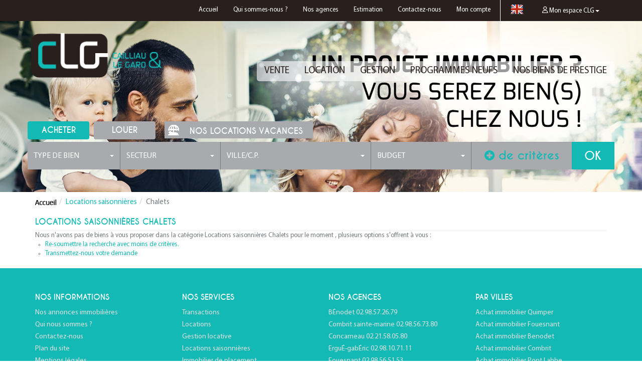

--- FILE ---
content_type: text/html; charset=UTF-8
request_url: https://www.clg-immobilier.fr/type_bien/52-54/chalets.html
body_size: 2329
content:
<!DOCTYPE html>
<html lang="en">
<head>
    <meta charset="utf-8">
    <meta name="viewport" content="width=device-width, initial-scale=1">
    <title></title>
    <style>
        body {
            font-family: "Arial";
        }
    </style>
    <script type="text/javascript">
    window.awsWafCookieDomainList = [];
    window.gokuProps = {
"key":"AQIDAHjcYu/GjX+QlghicBgQ/7bFaQZ+m5FKCMDnO+vTbNg96AHB+n1TWB3sXvmvjHuwhB5XAAAAfjB8BgkqhkiG9w0BBwagbzBtAgEAMGgGCSqGSIb3DQEHATAeBglghkgBZQMEAS4wEQQMAyqWh/kZ2Zdocc6QAgEQgDtHBHHFckeRo2RvWrExfTLCk1c9FKL4x/YQrBKQubbUbJFKltY+6WIxuz3DXmBLBNJr27SZHljzyaSgcA==",
          "iv":"CgAH2iKywAAAABEA",
          "context":"iKLZJZrvUSQYr5Vog23V+8I//HlQi8SswDIqMBzG+IBHyyvQ4ddbZlYfkz4nOFOQ51+C9705rlQLDwZmeUErVrm/IbChntkiKH5DqZheWp9HztQfD1l43lJ8MRkov39huYGD4UliJdTlkihXyuobIm6BcyxdL3Zpg1kuzGmLilpaychue1HMp3kbBC0c9gaW0PCNTHhwYVybuXheZNq5UmctLIYGh5GcOZQLtg6D5T+MfTtDwZGBzyhdHAhCxL/ngkK/xUboaMpriz7WoVQ4tyz98Iw1nPHjTZjxw2mkrCXcK1yQNeftb+BrqEk6L0tDEOlKTsaIgAjO42F2L34lxWULa1Xv2sotsqpJSgV6WSzhnAUnhrE+Gdkpl7dMPcKBKlgJz0xPw/GhALhBYn+tNO1ZA75PW7HHC4d+cQBCiWMExYCcT9OBVdNtUUOzH2500FFh52N5S1Onp3g3bbEV20pQM9kbXRXpTKC9TpwqEWgR9k4CinbwhJACMRNiLQYQKyh3humuvcsBbe+LWfeVBJ/[base64]"
};
    </script>
    <script src="https://7813e45193b3.47e58bb0.eu-west-3.token.awswaf.com/7813e45193b3/28fa1170bc90/1cc501575660/challenge.js"></script>
</head>
<body>
    <div id="challenge-container"></div>
    <script type="text/javascript">
        AwsWafIntegration.saveReferrer();
        AwsWafIntegration.checkForceRefresh().then((forceRefresh) => {
            if (forceRefresh) {
                AwsWafIntegration.forceRefreshToken().then(() => {
                    window.location.reload(true);
                });
            } else {
                AwsWafIntegration.getToken().then(() => {
                    window.location.reload(true);
                });
            }
        });
    </script>
    <noscript>
        <h1>JavaScript is disabled</h1>
        In order to continue, we need to verify that you're not a robot.
        This requires JavaScript. Enable JavaScript and then reload the page.
    </noscript>
</body>
</html>

--- FILE ---
content_type: text/css
request_url: https://www.clg-immobilier.fr/office2/garo-immobilier/catalog/css/style.css
body_size: 6432
content:
@font-face {
    font-family: 'Myriad Pro Regular';
    src: url('../fonts/MyriadPro-Regular.eot');
    src: url('../fonts/MyriadPro-Regular.eot?#iefix') format('embedded-opentype'),
        url('../fonts/MyriadPro-Regular.woff2') format('woff2'),
        url('../fonts/MyriadPro-Regular.woff') format('woff'),
        url('../fonts/MyriadPro-Regular.ttf') format('truetype'),
        url('../fonts/MyriadPro-Regular.svg#MyriadPro-Regular') format('svg');
    font-weight: normal;
    font-style: normal;
}
@font-face {
    font-family: 'pt_sans_narrowbold';
    src: url('../fonts/ptn77f-webfont.eot');
    src: url('../fonts/ptn77f-webfont.eot?#iefix') format('embedded-opentype'),
         url('../fonts/ptn77f-webfont.woff2') format('woff2'),
         url('../fonts/ptn77f-webfont.woff') format('woff'),
         url('../fonts/ptn77f-webfont.ttf') format('truetype'),
         url('../fonts/ptn77f-webfont.svg#pt_sans_narrowbold') format('svg');
    font-weight: normal;
    font-style: normal;
}
@font-face {
    font-family: 'caviar_dreamsbold';
    src: url('../fonts/caviardreams_bold-webfont.woff2') format('woff2'),
         url('../fonts/caviardreams_bold-webfont.woff') format('woff');
    font-weight: normal;
    font-style: normal;

}

@font-face {
    font-family: 'caviar_dreamsregular';
    src: url('../fonts/caviardreams-webfont.woff2') format('woff2'),
         url('../fonts/caviardreams-webfont.woff') format('woff');
    font-weight: normal;
    font-style: normal;

}
@font-face {
	font-family: 'MYRIADPRO-BOLD';
	src: url('../fonts/MYRIADPRO-BOLD.eot');
	src: local('â˜º'), url('../fonts/MYRIADPRO-BOLD.woff') format('woff'),
			 url('../fonts/MYRIADPRO-BOLD.ttf') format('truetype'),
	 		 url('../fonts/MYRIADPRO-BOLD.svg') format('svg');
	font-weight: normal;
	font-style: normal;
}
@font-face {
  font-family: 'camus';
  src:  url('../fonts/camus.eot?bpe8gv');
  src:  url('../fonts/camus.eot?bpe8gv#iefix') format('embedded-opentype'),
    url('../fonts/camus.ttf?bpe8gv') format('truetype'),
    url('../fonts/camus.woff?bpe8gv') format('woff'),
    url('../fonts/camus.svg?bpe8gv#camus') format('svg');
  font-weight: normal;
  font-style: normal;
  font-display: block;
}
body{
	   font-family: 'Myriad Pro Regular';
	   font-size: 17px;
	   color:#767A7C;
}
h3{
	color:#291F1D;
}
h1{
		color:#291F1D;
		font-size: 26px;
}
h2{
	color:#291F1D;
	font-size: 22px;
}
.entry-content{
	width: 100%;
	float: left;
	margin-top: 30px;
}
.main{
	height: 100%;
}
.no-padding{
	padding:0;
}
#header_top_top{
	width: 100%;
	float: left;
}
.no-padding-left{
	padding-left: 0;
}
.no-padding-right{
	padding-right: 0;
}
.no-margin{
	margin:0;
}
.no-margin-left{
    margin-left:0;
}
.no-margin-right{
    margin-right:0;
}
.txt-center{
	text-align: center;
}
.txt-left{
	text-align: left;
}
.txt-right{
	text-align: right;
}
.z-index{
	z-index:1;
}
.plus-critere{
	font-size: 23px!important;
	padding-top: 11px;
	background-color: #A8AAAD!important;
	border:none;
	color:#13BAB5!important;

}
.plus-critere:hover{
	background-color: #13BAB5!important;
	color:#ffffff!important;

}
#bgvid{
    position: absolute;
    background-size: cover;
    right: 0;
    top: 0;
    min-width: 100%;
    min-height: 100%;
    width: auto;
    height: auto;
    z-index: -100;
}
.video-fiche{
	position:absolute;
	right:15px;
	top:15px;
	z-index:22;
}
.video-fiche a{
	background-color: transparent;
	border:1px solid #909293;
}
#backgroundimg2{
    position: absolute;
    background-size: cover;
    right: 0;
    top: 0;
    min-width: 100%;
    min-height: 100%;
    width: auto;
    height: auto;
    z-index: -100;
}
/** Gestion du diaporama sur la page d'accueil **/
#diapo_home{
	left: 0;
    top: 0;
    min-width: 100%;
    min-height: 100%;
    width: 100%;
    height: 100%;
    z-index: -100;
    object-fit: cover;
    position: absolute;
}
#diapo_home .bx-wrapper{
	height: 100%;
	margin: 0;
}
#diapo_home .bx-wrapper .bx-viewport{
	-moz-box-shadow: none;
    -webkit-box-shadow: none;
    box-shadow: none;
    border: 0;
    left: 0;
	min-height: 100%;
}
#diapo_home .bx-wrapper .bx-viewport .slider_home{
	height: 100%;
}
#diapo_home .bx-wrapper .bx-viewport .slider_home .slide_item{
	height: 100%;
}
#diapo_home .bx-wrapper .bx-viewport .slider_home .slide_item img{
	position: absolute;
	object-fit: cover;
	height: 100%;
	object-position: 0;
}
/** __________________________________________________ **/
a{
	color:#13BAB5;
}
a:hover{
	color:#291F1D;
	text-decoration: none;
}
.btn-primary{
	color: #fff;
  background-color: #13BAB5;
  border-color:#13BAB5;
  border-radius: 0px;
}
.btn-primary:hover,.btn-primary:focus{
	color: #13BAB5;
  background-color: #ffffff;
  border-color:#13BAB5;
  border-radius: 0px;
}
#header{
	width: 100%;
	position: relative;
	float:left;
}
#header-top{
	width: 100%;
	float: left;
	background-color:#291F1D;
}
.header-cont-bloc-menu{
	margin-top: 55px;
}
.navbar-default .header-top-list .header-top-links{
	color:#ffffff;
	font-size:13px;
	font-family: 'Myriad Pro Regular';
}
.navbar-default .header-top-list .header-top-links:hover{
	color:#13BAB5;
}
.navbar-default{
	 background-color:transparent;
   border-color: transparent;
   margin-bottom: 0px;
}
.navbar{
	border:none;
	min-height: 0px;
}
.navbar-nav>li>a{
	 padding-top: 10px;
   padding-bottom: 10px;
}
.bloc-sous-menu{
	background-color: #13BAB5;
	position: absolute;
  border-left: 1px solid #291F1D;
  border-right: 1px solid #291F1D;
  border-bottom: 1px solid #291F1D;
  z-index: 1;
  display: none;
  width: 137px;
}
.clg .bloc-sous-menu{
	width: 160px;
}
@media (max-width: 991px){
	.clg{
		display: none;
	}
}
.sous-menu a:hover{
	color:#291F1D;
}
.header-top-qui:hover{
	background-color:#13BAB5!important;
	color:#291F1D!important;
}
.header-top-list:hover .bloc-sous-menu{
	display:block;
}
@media (min-width: 768px){
	#menu-header > ul > li:nth-child(7){
		display: none;
	}
}
.header-top-bloc-menu{
	padding-right: 4px;
}
.sous-menu{
	padding-left: 15px;
	list-style: none;
}
.sous-menu a{
	color:#ffffff;
	font-size: 13px;
}
.header-top-sociaux{
	display: flex;
	border-left:1px solid #ffffff;
}
.header-top-sociaux .header-flag{
	padding: 7px 5px 7px 20px;
}
#header-content{
	width: 100%;
	float: left;
}
.txt-sia{
	margin-left: -15px;
	font-size: 15px;
	line-height: 25px;
}
.inter #header-content{
	width: 100%;
	float: left;
  background-image: url('../images/background2.jpg');
  background-size: cover;
  background-repeat: no-repeat;
  background-position: center 0;
}

.header-inter{
		width: 100%;
	float: left;
  background-image: url('../images/background2.jpg');
  background-size: cover;
  background-repeat: no-repeat;
  background-position: center 0;
}
.bloc-logo{
	position: absolute;
	top:20px;
	left:0;
	z-index: 1;
}
.header-cont-menu{
	margin-top: 25px;
	background-color:rgba(255,255,255,0.6);
	border-radius:5px;
}
#header-content .navbar-nav .header-cont-link{
	font-size:19px;
	color:#291F1D!important;

}
#header-content .navbar-nav .header-cont-link:hover{
	color:#13BAB5!important;

}
.header-cont-slogan{
	margin-bottom: 0;
}
.header-slog1{
	color:#13BAB5;
	font-size: 36px;
	font-family: 'caviar_dreamsbold';
	line-height: 25px;
	margin-top: 25px;
}
.header-slog2{
	color:#13BAB5;
	font-size: 34px;
  font-family: 'caviar_dreamsregular';
}
#box_rech{
	width: 100%;
	float: left;
	margin-top: 350px;
	margin-bottom: 92px;
}
#quick_find{
	width: 100%;
	float: left;
}
.list_price_loc{
	display: none;
}
#quick_find .bloc-search .form-control{
	border-radius: 0px;
	border:none;
}
.bloc-search .btn-default{
	border:none;
}
.bloc-search .btn{
	border-radius: 0px;
}
.bloc-search #quick_find .btn{
	border: none;
  border-radius: 0px;
}
#quick_find .bloc-search-left{
 	width: 23%;
 	float:left;
}
.bloc-modal .modal-body .row{
	margin-bottom: 15px;
}
.bloc-modal .modal-body .btn{
	border-radius: 0px;
}
.btn-success{
	background-color: #13BAB5;
	    border-color: #13BAB5;
}
.btn-success:hover{
	background-color: #13BAB5;
	    border-color: #13BAB5;
}
#quick_find .bloc-search-center{
	width: 25%;
	float:left;
	margin-right: 10px;

	background-image: url(../images/picto-saisonniere.png);
  background-repeat: no-repeat;
  background-position: 6px 6px

}
#quick_find .bloc-search-center a{
	color:#ffffff;
	font-size: 16px;
	font-family: 'caviar_dreamsbold';
}
#quick_find .bloc-search-center a:hover{
	color:#291f1d;
}
.recherche_avancee{
  margin-top: 46px;
  color: white;
  font-family: "Open Sans";
  position: absolute;
  right: 0px;
  text-align: right;
  top: -33px;
  width: auto;
  font-size: 19px;
  text-shadow: 1px 2px 3px rgba(50,50,50, 0.9);

}
.bloc-modal{
		width: 100%;
		float: left;
}
.bloc-search{
	width: 100%;
	float: left;
}
.btn-search-home{
	margin-bottom: 0px;
	padding-left: 20px;
	padding-right: 20px;
	padding-top: 9px;
	padding-bottom: 1px;
}
#quick_find  .bloc-search-right{
	width: 21%;
	float:left;
	margin-right: 10px;
	background-image: url(../images/picto-prestige.png);
  background-repeat: no-repeat;
  background-position: 8px 6px
}
#quick_find  .bloc-search-right a{
	color:#F0A774;
	font-size: 16px;
	font-family: 'caviar_dreamsbold';
}
#quick_find  .bloc-search-right a:hover{
	color:#dc9360;
}
#quick_find .bloc-search .type_bien, #quick_find .bloc-search .selectpicker, #quick_find .bloc-search .form-control{
	min-height: 55px;
	color:#ffffff;
	font-size: 16px;
	background-color: #A8AAAD;
}
#quick_find .dropdown-menu
{
	background-color: #ffffff!important;
}
#quick_find .input-block-level
{
	background-color: #ffffff!important;
	color:#A8AAAD!important;
}
#dropdown_search{
	display: none;
}
.border-left{
	border-left:1px solid #767A7C;
}
.border-right{
	border-right:1px solid #767A7C;
}
.bloc-seach-top{
	width: 100%;
	float: left;
	margin-bottom: 5px;
	padding-left: 15px;
	position: relative;
}
#quick_find .bloc-btn-search .btn-primary{
	color:#ffffff;
	font-family: 'caviar_dreamsbold';
  font-size: 23px;
  background-color:#13BAB5;

}
#quick_find .bloc-btn-search .btn-primary:hover{
  background-color:#A8AAAD;
  color:#13BAB5;
}

#quick_find .list_price_loc{
	display: none;
}
.selectTransaction{
	background-color: #A8AAAD;
	width: 123px;
	font-family: 'caviar_dreamsbold';
	color:#ffffff;
	font-size: 16px;
}
.bloc-seach-top .actif{
	background-color: #13BAB5;
	color:#ffffff;
}
.btn-vendre-home{
	margin-right: 5px;
}

.btn-search-home{
	background-color: #A8AAAD;
	text-align: right;
}
#home-content{
	width: 100%;
	float: left;
	margin-top: 30px;
	z-index: 1;
	background-color: #ffffff;
	padding-top: 30px;
}

.home-title{
	font-size: 21px;
	color:#13BAB5;
	font-family: 'caviar_dreamsbold';
}
.bloc-content{
	width: 100%;
	float: left;
	padding-left: 50px;
	margin-top: 15px;
	margin-bottom: 20px;
}
.bloc-content img{
	width: 100%;
	height: auto;
}
.menu-content{
	list-style: none;
}
.home-title-grey{
	color:#6F7375;
}

#home-exlu{
	width: 100%;
	float: left;
	background-color:#F2F1F0;
	margin-top: 30px;
	padding-top: 20px;
	margin-bottom: 50px;
}
.exclu-photo{
  width: 100%;
  height: 300px;
  overflow: hidden;
  margin: 0;
  background-size: cover;
  background-position: center center;
  float: left;
  cursor: pointer;
}
#home-exlu .bx-viewport{
	height:340px!important;
	background-color:#F2F1F0;
	border:none;
}
#home-exlu .bx-wrapper .bx-viewport{
	box-shadow:none;
	-webkit-box-shadow:none;
}
.box-exclu-title{
	font-size: 22px;
	color:#333D47;
	font-family: 'caviar_dreamsbold';
}
.box-exclu-title:hover{
	color:#60696D;
	text-decoration: none;
}

.box-exlu-transac{
	color:#60696D;
	font-size:18px;
	font-family: 'caviar_dreamsbold';
}
.box-exlu-description{
	text-align: justify;
	color:#9C9EA1;
	font-size: 17px;
	margin-bottom: 30px;
}
.box-exclu-price{
	color:#13BAB5;
	font-size: 24px;
	font-family: 'caviar_dreamsbold';
}
#home-exlu .price_honoraires_acquereur{
	color:#9C9EA1;
	font-size: 11px;
}
.box-exclu-ref{
	text-align: right;
	color:#9C9EA1;
	font-size: 18px;
	margin-bottom: 0px;
  padding-top: 9px;
}
.bloc-exclu-bottom{
	margin-bottom: 30px;
	border-bottom: 1px solid #484C4D;
	padding-left: 0px;
  margin-left: 15px;

}
#home-exlu .conteneur_buy_now{
	background-color:#A8AAAD;
	text-align: center;
	padding-bottom: 5px;
	padding-top: 8px;
}
#home-exlu .conteneur_buy_now a{
	color:#ffffff;
	font-size:15px;
	font-family: 'caviar_dreamsbold';
}
#home-exlu .conteneur_buy_now a:hover{
	text-decoration: none;
}
.box-exclu-savoir{
	color:#575A5B;
	font-size: 14px;
		font-family: 'MYRIADPRO-BOLD';

}
#home-exlu .bx-wrapper{
	margin-bottom: 0px;
}
#home-exlu .bx-wrapper .bx-controls-direction a{
	top: 41%;
	right:-50px;
	margin-top: 0px;
}
#home-exlu .bx-wrapper .bx-prev{
	left:-20px;
}
.bloc-exlu-title{
	margin-bottom: 20px;
	text-align: center;
}
.title-garo{
	text-align: center;
}
.title-nouveaute{
	text-align: center;
}
#home-nouveaute{
	width: 100%;
	float: left;
	margin-bottom: 50px;
}
#home-nouveaute .bx-wrapper{
	width: 100%!important;
	max-width: 100%!important;
	margin-bottom: 0px;
	margin-top: 30px;
}
#home-nouveaute .bx-viewport{
	-webkit-box-shadow:none;
	border:none;
	box-shadow:none;
}
.photo_bien_nouveaute{
    width: 100%;
    height: 230px;
    overflow: hidden;
    margin: 0;
    background-size: cover;
    background-position: center center;
    float: left;
    text-align: center;
}
.infos_nouveaute{
	padding-top: 45px;
	width: 100%;
	height: 100%;
	color:#ffffff;
	display: none;
  background: rgba(111, 115, 117, 0.75) none repeat scroll 0 0;
}
.nouveaute-title-bien{
	font-family: 'caviar_dreamsbold';
  color: #13BAB5;

}
.bx-viewport #biens_nouveaute_home li{
	width: 322px!important;
}
.btn-search-nouveaute{
	font-family: 'caviar_dreamsbold';
	color:#ffffff;
	background-color:#13BAB5;
	padding:5px 20px;
	font-size: 15px;
	border:1px solid #ffffff;
}
.btn-search-nouveaute:hover{
	color:#13BAB5;
	background-color: #ffffff;
	border:1px solid #13BAB5;
	text-decoration: none;
}
.bloc-nouveaute-btn{
	margin-top: 20px;
}
.photo_bien_nouveaute:hover .infos_nouveaute{
	display: block;
}
.btn-nouveaute-bien{
		font-family: 'caviar_dreamsbold';
		color:#ffffff;
		padding:5px 15px;
		background-color:#13BAB5;
		border:1px solid #ffffff;
}
.btn-nouveaute-bien:hover{
		color:#13BAB5;
		background-color:#ffffff;
		border:1px solid #13BAB5;
		text-decoration: none;
}
.bloc-btn-nouveaute{
	text-align: center;
	margin-top: 30px;
}
#bloc-carto-home{
	width: 100%;
	float: left;
	margin-bottom: -20px;
}
#footer{
	width: 100%;
	float: left;
	background-color:#13BAB5;
	padding-top: 30px;
	padding-bottom: 20px;
	margin-top: 20px;
}
.title-footer{
	background-color: #13BAB5;
	font-family: 'caviar_dreamsbold';
	font-size: 15px;
	color:#ffffff;
}
.menu-footer{
	padding-left:0px;
	list-style: none
}
.menu-footer a{
	color:#E2E3E2;
	font-size: 14px;
	border:top:1px solid #ffffff;
}
.menu-footer a:hover{
	color:#A8AAAD;
	text-decoration: none;
}
#footer-bottom{
	width: 100%;
	float: left;
	background-color: #291F1D;
	padding-top: 10px;
	padding-bottom:10px;
}
.text-footer-reali{
	color:#A8ABAC;
	font-family: 'pt_sans_narrowbold';
	font-size: 15px;
	margin-bottom: 0px;
	line-height: 10px;
}
.text-footer-clg{
	color:#A8ABAC;
	font-family: 'pt_sans_narrowbold';
	font-size: 12px;
}
.text-footer-clg:hover{
	text-decoration: none;
	color:#ffffff;
}
.bloc-footer-sociaux{
	padding-top: 7px;
}
.gm-style-iw h3{
	margin-top: 0px;
	margin-bottom: 0px
}
.gm-style-iw h3>a{
  color:#13BAB5;
  font-size: 17px;
	font-family: 'caviar_dreamsbold';
	text-transform:uppercase;

}
.gm-style-iw h3>a:hover{
	text-decoration: none;
	color:#291F1D;
}
/*listing*/
.listing-un-bien .price_honoraires_acquereur{
	display: none;
}
.listing-bloc-photo{
	 height: 350px;
   width: 100%;
   position: relative;
   background-size: cover;
   background-repeat: no-repeat;
}
.listing-bloc-info{
	width: 100%;
	height: 350px;
	background-color: #291F1D;
	padding-left:40px;
	padding-right: 40px;
	padding-top: 40px;
	padding-bottom: 30px;
	position: relative;
}
.listing-un-bien{
	margin-bottom: 40px;
}
.listing-title{
	color: #ffffff;
	font-size: 19px;
	font-family: 'caviar_dreamsbold';
}
.bloc-listing-title{
	width: 100%;
	float: left;
	border-bottom: 1px solid #ffffff;
}
.listing-description,.listing-ref{
	margin-bottom: 0;
	text-align: justify;
	color:#ffffff;
	font-size: 15px;
}

.bloc-listing-decs{
	width: 100%;
	float: left;
	margin-top: 15px;
}
.bloc-listing-ref{
	margin-top: 35px;
	width: 100%;
	float: left;
}
.page_advanced_search_result .price_honoraires_acquereur{
	display: none;
}
.listing-price{
	color:#ffffff;
	font-size: 18px;
	font-family: 'caviar_dreamsbold';
	background-color: #A3A6A6;
	border:1px solid #ffffff;
	padding:7px 15px;
	width: 100%;

}
.listing-link{
	color:#ffffff;
	font-size: 18px;
	font-family: 'caviar_dreamsbold';
	background-color: #13BAB5;
	border:1px solid #ffffff;
	padding:7px 15px;
	width: 100%;
}
.bloc-listing-btn{
	width: 100%;
	float: left;
	position: absolute;
	bottom: 20px;
	padding-right: 40px;
	padding-left: 40px;
	left: 0;
}
.listing-link:hover{
	color:#13BAB5;
	background-color: #ffffff;
	border:1px solid #13BAB5;
}
.search_link_rss{
	display: none;
}
.bloc-memo{
	position: absolute;
  bottom: 20px;
  right: 126px;
}
.bloc-memo button{
	background-color: #13BAB5;
	color:#ffffff;
	border:1px solid #ffffff;
	padding-top: 5px;
  padding-left: 8px;
  padding-right: 8px;
}
.bloc-mail{
	position: absolute;
  bottom: 23px;
  right: 75px;
      width: 40px;
}
.bloc-video{
	position: absolute;
  bottom: 19px;
  right: 30px;
      width: 40px;
}
.mail-listing{
	color:#ffffff;
	background-color:#13BAB5;
	    padding-top: 7px;
    padding-bottom: 6px;
    border:1px solid #ffffff;
}
.mail-listing .fa-envelope{
	padding-left: 8px;
	padding-right: 8px;
}
#res_advanced_search_result{
	width: 100%;
	float: left;
}
#listing_bien{
	width: 100%;
	float: left;
}
.entry-title{
	font-size: 16px;
	color:#13BAB5;
	font-family: 'caviar_dreamsbold';
	margin-top: 0px;
	margin-bottom: 0px;
	text-transform: uppercase;
}
.breadcrumb{
	background-color:transparent;
	border:none;
	padding: 0;
	margin-top: 10px;
	font-size: 15px;
}
.col-breadcrumb{
	padding: 0;
}
.barre_navigation{
	width: 100%;
	float:left;
	margin-bottom:20px;
	margin-top: 20px;
	font-size: 15px;
}
.barre_navigation .pagination{
	margin-bottom: 0px;
	margin-top: 0px;
	float: right;
	border-radius: 0px;
}
.pagination>.active>a, .pagination>.active>span, .pagination>.active>a:hover, .pagination>.active>span:hover, .pagination>.active>a:focus, .pagination>.active>span:focus{
	  color: #fff;
    background-color:#13BAB5;
    border-radius: 0px;
    border-color:transparent;
}
.pagination>li:first-child>a, .pagination>li:first-child>span{
	border-radius: 0px;
}
.pagination>li>a, .pagination>li>span{
	padding: 2px 7px;
	color: #ffffff;
  background-color: #909293;
  border:none;
}
.pagination>li:last-child>a, .pagination>li:last-child>span{
	border-radius: 0px;
}
.barre_navigation .pagination li{
    float: left;
    margin: 0 2px;
    text-align: center;
    font-size: 15px;
}
.pagination>li>a:hover, .pagination>li>span:hover, .pagination>li>a:focus, .pagination>li>span:focus{
	  color: #ffffff;
    background-color: #13BAB5;
    border-color: transparent;
}
.barre_navigation .nb_biens{
	 font-family: 'MYRIADPRO-BOLD';
	 color:#828687;
}
#products_sort_id{
	color:#ffffff;
	background-color:#909293;
	font-family: 'MYRIADPRO-BOLD';
	font-size: 15px;
}
.search_criteria{
	display: none;
}
.col20{
	width: 20%;
	float: left;
	padding-right: 10px;
}
.tools-fiche{
	width: 100%;
	float: left;
	font-size: 14px;
	background-color: #909293;
	color:#ffffff;
	padding-top: 8px;
	padding-bottom: 6px;
	padding-left: 5px;
	padding-right: 5px;
	text-align: center;
	position: relative;

}
.bloc-header-fiche .btn_buy_now button .fa{
	margin-right: 15px;
}
.icon_tool{
	float: left;
	padding-right:0px;
	position: absolute;
	left:15px;
}
.tools-fiche a{
	color:#ffffff;
	text-transform: uppercase;
	padding: 0;
}
.tools-fiche img{
	float: left;
}
.tools-fiche button{
	background-color: transparent;
	border:none;
	padding: 0;
	text-align: left;
}
.tools-fiche .btn{
	background-color: transparent;
	border:none;
}
.tool_responsive{
	padding: 0;
}

.tool_responsive.bloc_social li{
    display: block;
    float: left;
    width: 15%;
    margin-top: 10px;
    transition:opacity 0.7s ease-in;
    list-style: none;
    opacity: 0;
    transition:opacity 1s;
    margin-right:15px;
}
.tool_responsive.bloc_social:hover li{
    opacity: 1;
}
.page_products_info .tool_responsive.bloc_social{
    height: 18px;
    transition:height 0.3s ease-out;
}
.page_products_info .tool_responsive.bloc_social.bloc_social:hover{
    transition:height 0.3s ease-in;
    height: 60px;
}
.tools-fiche .fa-heart{
	padding-right: 12px;
}
.bloc-header-fiche{
	width: 100%;
	float: left;
	margin-bottom: 30px;
}
.fiche-btn-navigation{
	text-align: center;
	border:1px solid #C6C7C7;
	padding: 4px;

}
.fiche-btn-navigation a{
	color:#A3A6A6;
	font-family: 'MYRIADPRO-BOLD';
	font-size: 12px;

}
.tools-fiche:hover{
	background-color:#13BAB5;
}
#flex_slider_bien{
	    min-height: 550px;
	    position: relative;
}
#flex_slider_bien .product_picto 
{
	position: absolute;
	top:0px;
	left:0px;
	z-index: 1;
}

.exclu-photo .product_picto {
	
	position: absolute;
	top:0px;
	left:15px;
	z-index: 1;	
	
	
}
#flex_slider_bien a.link_img_bien {
    background-position: center center;
    background-repeat: no-repeat;
    background-size: cover;
    float: left;
    position: relative;
    width: 100%;
    min-height: 550px;
}
#flex_slider_bien li .iframe-slider{
    min-height: 550px;
}
#flex_slider_bien .slides{
	padding-left: 0px;
	float: left;
	margin-bottom: 0px;
}
#flex_slider_bien{
	  width: 100%;
    display: block;
    margin: auto;
    position: relative;
    float: left;
}
.flex-viewport {
    width: 100%;
    float: left;
}
.flex-direction-nav{
	margin-bottom: 0px;
	list-style: none;
}
#flex_slider_bien .flex-direction-nav a.flex-next{
	  background: url(../images/fleche-right.png) no-repeat;
    height: 76px;
    width: 40px;
    z-index: 100;
    right: -35%;
    position: absolute;
    top: 220px;
}
#flex_slider_bien .flex-direction-nav a.flex-prev{
	  background: url(../images/fleche-left.png) no-repeat;
    height: 76px;
    width: 40px;
    left: -35%;
    position: absolute;
    top: 220px;
    z-index: 100;
}
.txt-aggrandir{
	position: absolute;
	color:#ffffff;
	font-size: 14px;
	z-index: 100;
	bottom: 30px;
	left:25px;
}
.bloc-fiche-price{
	position: absolute;
	background-color: #13BAB5;
	border:1px solid #ffffff;
	bottom: 0;
	right: 0;
	z-index: 100;
}

.page_advanced_search_result #listing_bien .bloc-fiche-price {
	bottom: inherit;
	right: inherit;
	left: 0;
	top: 0;
}

.fiche-bien-price{
	color:#ffffff;
	font-family: 'caviar_dreamsbold';
	font-size:25px;
	margin-bottom: 0px;
	padding-right: 100px;
	padding-top: 10px;
	padding-bottom: 10px;
	padding-left: 15px;
}
#bloc-info-bien{
	width: 100%;
	float: left;
	background-color: #291F1D;
}
.fiche-ville{
	font-family: 'caviar_dreamsbold';
	margin-bottom: 0px;
	font-size: 19px;
	color:#13BAB5;
}
.fiche-description{
		font-family: 'caviar_dreamsbold';
	margin-bottom: 0px;
	font-size: 17px;
	color:#ffffff;
	margin-top: 0px;
}
.bloc-info-piece{
	padding-top: 20px;
	text-align: right;
}
.container_products_voir_aussi{
	display: none;
}
.fiche-info{
	color:#ffffff;
	font-size: 17px;
	margin-bottom: 0px;

}
.fiche-info img{
	padding-right: 15px;
	padding-bottom: 15px;
}
.fiche-title{
	padding-top: 7px;
	padding-left: 22px;
}
.bien_voir_aussi a{
	font-size: 14px;
	font-family: 'Myriad Pro Regular';
	color:#86898B;
}
.bien_voir_aussi a:hover{
	color:#13BAB5;
}
#content-bien{
	width: 100%;
	float: left;
}
.title-bien{
	font-family: 'caviar_dreamsbold';
	margin-bottom: 0px;
	font-size: 21px;
	color:#13BAB5;
}
.fiche-content-description{
	color:#6F7375;
	font-size: 16px;
	text-align: justify;
	font-family: 'Myriad Pro Regular';
	margin-top: 15px;

}
.bloc-description{
	margin-bottom: 30px;
	margin-top: 25px;
}
#carto-bien{
	width: 100%;
	float: left;
	background-color: #EEEDEC;
}
#map_product_canvas{
	width: 66%!important;
	height: 320px!important;
}
.google_maps_poi ul li{
	width: 50%!important;
	float: left;
	padding-top: 7px;
	font-size:15px;
}
.google_maps_poi> ul>li:first-child { width: 100%!important; }
.google_maps_poi{
	width: 33%;
	float: left;
	padding-top: 10px;
}
.google_maps_poi ul{
	list-style: none;
	width: 100%;
	float: left;
	padding-left: 30px;
}
.google_maps_poi h3{
	font-family: 'caviar_dreamsbold';
	margin-bottom: 0px;
	font-size: 21px;
	color:#13BAB5;
	text-transform: uppercase;
	margin-top: 0px;
	margin-bottom: 10px;
}
.contact-agence-title{
	font-size: 21px;
	color:#13BAB5;
	font-family: 'caviar_dreamsbold';
}
.contact-agence-adresse,.contact-agence-ville,.contact-agence-tel{
	font-size: 18px;
	color: #7D8183;
	margin-bottom: 0px;
}
.txt-tel-fiche{
	font-size: 18px;
	color: #454849;
}
.contact-agence-tel{
	margin-top: 10px;
	margin-bottom: 10px;
}
.bloc-fiche-form{
	background-color:#EEEDEC;
	padding-top: 15px;
}
.bloc-fiche-form .form-control{
	border-radius: 0px;
	margin-bottom: 5px;
}
.bloc-fiche-form .btn-primary{
	width: 100%;
	font-family: 'MYRIADPRO-BOLD';
	font-size: 17px;
	margin-top: 10px;
	margin-bottom: 20px;
}
#bloc-fiche-similaire{
	width: 100%;
	float: left;
	margin-top: 30px;
	margin-bottom: 30px;
}
.page_products_info .bx-wrapper{
	max-width:100%!important;
	margin-top: 30px;
	margin-bottom: 0px;

}
.page_products_info .bx-viewport{
	-webkit-box-shadow:none;
  box-shadow:none;
  border:none;
}
.photo_bien_similaires{
	width: 100%;
    height: 250px;
    overflow: hidden;
    margin: 0;
    background-size: cover;
    background-position: center center;
    float: left;
    position: relative;
}
#biens_simil_fiche li{
	width: 330px!important;
}
.photo_bien_similaires:hover .infos_nouveaute{
	display: block;
}
.page_products_info .infos_nouveaute{
	text-align: center;
}
.page_products_info .details_simil{
	color:#ffffff;
}
.mentions div{
  font-family: 'pt_sans_narrowbold';
  font-size: 15px;
  color:#575A5B;
}
.mentions{
	font-size: 14px;
	color:#86898B;
	  font-family: 'pt_sans_narrowbold';
}
#photo-nego{
	width: 100%;
	float: left;
  height: 200px;
  overflow: hidden;
  margin: 0;
  background-size: cover;
  background-position: center center;
  float: left;
  position: relative;
}
.bloc-cadre{
	width: 100%;
	float: left;
	background-color: #EEEDEC;
	padding:20px 110px 20px 110px;
}
.bloc-fiche-nego{
	width: 100%;
	float: left;
		margin-top: 30px;
}
.bloc-info-nego{
	width: 100%;
	float: left;
	background-color:#EEEDEC;
	padding:15px;
}
.fiche-nego-title{
	font-size: 21px;
	color:#13BAB5;
	font-family: 'caviar_dreamsbold';
}
.fiche-nego-fonction{
	margin-bottom: 0px;
	color:#7D8183;
	font-size: 18px;
	font-family: 'Myriad Pro Regular';
}
.fiche-nego-name{
	font-size: 16px;
	color:#454748;
	font-family: 'Myriad Pro Regular';
}
.btn-nego a{
  color:#ffffff;
	font-family: 'MYRIADPRO-BOLD';
	font-size: 17px;

}
.btn-nego a:hover{
	color:#291F1D;
}
.btn-nego{
	background-color:#13BAB5;
	border:1px solid #ffffff;
		padding: 5px;
}
.bloc-btn-nego{
	width: 100%;
	float: left;
	text-align: center;
	padding-left: 15px;
	padding-right: 15px;
}
.tel-nego{
width: 45%;
float: left;
}
.mail-nego{
width: 20%;
float: left;
}
.bien-nego{
width:35%;
float: left;
}
.contact_nego_tel{
	display: none;
}
.bloc-critere-left h3,.critere-general{
	margin-top: 0;
	margin-bottom: 0;
	font-size: 16px;
	color:#454748;
}
.menu-critere{
	padding-left: 0px;
	list-style:none;
	width: 50%;
	float:left;
	margin-bottom: 0px;
	padding-right: 15px;
	color:#6E7274;
	font-size: 16px;
}
.menu-critere li{
	display: inline;
}

#content-bien .odd,#content-bien .even{
	padding-top:20px;
	padding-bottom: 20px;
	margin-right: 15px;
}
#content-bien .even{
	background-color:#EEEDEC;
	border-top:1px solid #D9DAD9;
	border-bottom:1px solid #D9DAD9;
}

.site_plan h3>a{
	color:#291F1D;
}
.entry-header{
	width: 100%;
	float: left;
}
.tools-fiche a:hover{
	color:#ffffff;
}
.page_advanced_search_result{
	width: 100%;
	float:left;
}
.box-search-inter{
	  margin-top: 80px!important;
    margin-bottom: 30px!important;
}
@media (min-width: 992px) and (max-width: 1199px) {
#header-content .navbar-nav .header-cont-link{
	padding-left: 5px;
	font-size: 16px;
}
.selectTransaction{
	width: 100px;
}
#quick_find .bloc-search-center a{
	font-size: 13px;
}
.btn-search-home{
	padding-top: 6px;
  padding-bottom: 4px;
}
#quick_find  .bloc-search-right a{
	font-size: 13px;
}
#box_rech{
	margin-top: 200px;
}
.box-exlu-description{
	margin-bottom: 10px;
}
.box-exlu-description{
	font-size: 14px;
}
#home-exlu .conteneur_buy_now a{
	font-size: 13px;
}
.bloc-exclu-bottom{
	margin-bottom: 27px;
}
.listing-description, .listing-ref{
	font-size: 14px;
}
.listing-link{
	font-size: 16px;
}
.listing-price{
	font-size: 16px;
	padding: 7px 0px;
}
.tools-fiche{
	font-size: 12px;
}
.col20{
	padding-right: 1px;
}
.tools-fiche{
	padding-bottom: 9px;
}
.bloc-info-piece{
	padding-left: 0;
}
.fiche-info{
font-size: 14px;
}
.google_maps_poi ul li{
	font-size: 12px;
}
}
#header-content{
  background-image: url('../images/background2.jpg');
  background-position: center;
  background-size: cover;
}
@media (min-width: 768px) and (max-width: 991px) {
	.bloc-logo img{
	  width: 160px;
	}
	#quick_find .bloc-search-left{
		width: 24%;
	}
	#header-content .navbar-nav .header-cont-link{
	padding-left: 5px;
	font-size: 16px;
}
.selectTransaction{
	width: 81px;
	font-size: 13px;
}
#quick_find .bloc-btn-search .btn-primary{
	font-size: 15px;
}
#quick_find .bloc-search-center {
	width: 30%;
	background-position: 5px 4px;
}
#quick_find  .bloc-search-right{
	width: 25%;
	background-position: 6px 4px;
}
#quick_find .type_bien, #quick_find .selectpicker, #quick_find .form-control{
	min-height: 45px;
	font-size: 15px;
}
#quick_find .bloc-search-center a{
	font-size: 12px;
}
.btn-search-home{
	padding-top: 3px;
  padding-bottom: 3px;
}
.bloc-content{
	font-size: 15px;
}
#quick_find  .bloc-search-right a{
	font-size: 13px;
}
#box_rech{
	margin-top: 150px;
}
.box-exlu-description{
	margin-bottom: 10px;
}
.box-exlu-description{
	font-size: 14px;
}
#home-exlu .conteneur_buy_now a{
	font-size: 13px;
}
.bloc-exclu-bottom{
	margin-bottom: 27px;
}
.listing-description, .listing-ref{
	font-size: 14px;
}
.listing-link{
	font-size: 13px;
	padding: 5px 0px;
}
.listing-price{
    font-size: 13px;
    padding: 5px 0px;
}
.tools-fiche{
	font-size: 11px;
}
.col20{
	padding-right: 1px;
}
.tools-fiche{
	padding-bottom: 7px;
}
.bloc-info-piece{
	padding-left: 0;
}
.fiche-info{
font-size: 14px;
}
.google_maps_poi ul li{
	font-size: 11px;
}
.header-slog1,.header-slog2{
	font-size: 24px;
}
.listing-title{
	font-size: 15px;
}
.listing-bloc-info{
	padding-left: 20px;
	padding-right: 20px;
}
.bloc-listing-btn{
	padding-right: 20px;
  padding-left: 20px;
}
.barre_navigation .pagination li{
	font-size: 12px;
}
#products_sort_id{
	font-size: 13px;
}
.page_products_info .tool_responsive.bloc_social{
	font-size: 11px;
}
.tool-small .btn{
	font-size: 11px;
}
.icon_tool{
	left:5px;
}
.tools-fiche img{
	width: 20px;
}
.tool-partager{
	padding-bottom: 5px!important;
}
.tool-small{
	padding-bottom: 8px!important;
}
.btn-nego a{
	font-size: 12px;
}
.btn-nego{
	padding:2px;
}
.bloc-btn-nego{
	padding-left: 0px;
	padding-right: 0px;
}
.menu-critere{
	font-size: 13px;
}
.bloc-critere-left h3, .critere-general{
	font-size: 14px;
}
#map_product_canvas{
	width: 60%!important;
}
.google_maps_poi {
    width: 40%;
}
.google_maps_poi ul li{
	font-size: 11px;
}
#home-exlu .bx-wrapper .bx-controls-direction a{
	margin-right: 0px;
}
.header-cont-menu{
	margin: 7.5px 0px;
}
#home-exlu .bx-controls{
	display: none;
}
}
@media (max-width: 767px) {


.header-cont-menu{
	margin: 7.5px 0px;
	width:97%;
}
#home-exlu .bx-controls{
	display: none;
}
.bloc-logo img{
	width: 130px;
}
.bloc-logo {
    top: 10px;
    left: 26px;
}
.navbar-toggle{
	margin-top: 15px;
	margin-bottom: 0px;
}
.header-top-sociaux{
	padding-top: 20px;
	padding-bottom: 20px;
}
.header-top-bloc-menu .navbar-nav{
	margin: 7.5px 0px;
	text-align: center;
}
.header-cont-menu{
	float: none!important;
}
.header-cont-bloc-menu{
	text-align: center;
}
.header-cont-slogan{
	margin-right: 0px;
}
.header-slog1{
	font-size: 25px;
}
.header-slog2{
	font-size: 24px;
}
#box_rech{
	margin-top: 0px;
	margin-bottom: 0px;
}
#quick_find .bloc-search-center{
	width: 100%;
	float: left;
}
#quick_find  .bloc-search-right{
	width: 100%;
	float: left;
}
.header-cont-bloc-menu{
	margin-top: 40px;
}
#quick_find .bloc-search-left{
	width: 100%;
}
#box_rech{
	margin-top: 30px;
}
.bloc-search{
	padding-right: 15px;
	padding-left: 15px;
}
.bloc-search .no-padding-left{
	padding:0px;
}
.bloc-search .no-padding-right{
	padding:0px;
}
#quick_find .bloc-search-center{
	width: 96%;
	margin-top: 5px;
}
#quick_find .bloc-search .type_bien, #quick_find .bloc-search .selectpicker, #quick_find .bloc-search .form-control{
	min-height: 40px;
	font-size: 14px;
}
#quick_find .bloc-btn-search .btn-primary{
	font-size: 20px;
}
.plus-critere{
    font-size: 18px!important;
    padding-top: 7px;
}
#home-content{
	margin-top: 0px;
}
.bloc-content{
	padding-left: 0px;
	font-size: 14px;
}
.txt-sia{
	  font-size: 12px;
    line-height: 15px;
    padding-left: 15px;
}
.exclu-photo{
	height: 190px;
}
.box-exclu-title{
	font-size: 16px;
}
.box-exlu-description{
	margin-bottom: 0px;
	font-size: 12px;
}
.box-exlu-transac{
	font-size: 16px;
	margin-bottom: 0px;
}
.box-exclu-price{
	font-size: 15px;
	margin-bottom: 0px;
}
.box-exclu-ref{
padding-top: 0px;
}
#home-exlu .bx-viewport{
	height: 410px!important;
}
#home-exlu .conteneur_buy_now{
	padding-top: 4px;
	padding-bottom: 1px;
}
.box-exclu-ref{
	font-size: 15px;
}
.bloc-bien-une p{
	margin-bottom: 0px;
}
.listing-description, .listing-ref{
	font-size: 13px;
}
.listing-title{
	font-size: 15px;
}
.listing-bloc-info{
	padding-right: 20px;
	padding-left: 20px;
}
.navigation{
	width: 100%;
}
.listing-bloc-photo{
	height: 300px;
}
.col20{
	width: 50%;
	margin-bottom: 5px;
}
.bloc-nav{
	margin-top:15px;
}
#flex_slider_bien a.link_img_bien{
	min-height: 350px;
}
#flex_slider_bien{
	min-height: 350px;
}
.fiche-bien-price{
font-size: 14px;
padding-right: 10px;
}
.txt-aggrandir{
	font-size: 11px;
}
.mentions{
	width: 100%;
	float: left;
}
#map_product_canvas{
	width: 100%!important;
}
.google_maps_poi{
	width: 100%;
}
.google_maps_poi ul{
	padding-left: 0px;
}
}
.icon-compte:before {
    content: "\e909";
    font-family:'camus';
}


--- FILE ---
content_type: application/javascript
request_url: https://www.clg-immobilier.fr/office2/garo-immobilier/catalog/scripts/site.js
body_size: 953
content:
//CAROUSEL FICHE BIEN
jQuery('document').ready( function ()
{

   if($(window).width() < 1200 && window.innerWidth >= 768) {
      var _window = $(window).height();
      jQuery("#header").css("height",_window);
   }


    $( ".js-tel-nego" ).on('click', function(e) {
      e.preventDefault();
     $( ".contact_nego_tel" ).fadeToggle( "slow", "linear" );
   });
   jQuery('#biens_simil_fiche').bxSlider({
         slideWidth:'260px',
         slideEight:'325px',
         auto: true,
         autoControls: false,
         maxSlides:4,
         controls: true,
         pager:false,
         infiniteLoop: false,
         nextText : '>',
         prevText : '<'
      });
	  /** Gestion du diaporama sur la page d'accueil **/
	jQuery('.slider_home').bxSlider({
		auto: true,
		controls: false,
		pager: false
	});
	/** __________________________________________________ **/
   $('#flex_slider_bien').flexslider({
       animation: "slide",
       controlNav: false,
       animationLoop: false,
       slideshow: false,
       prevText: "",
	   nextText: "",
	   start: function(slider){	show_hide_aggrandir(slider);  },
	   after: function(slider){	show_hide_aggrandir(slider);  }
   });

   function show_hide_aggrandir(slider){
		if($('.txt-aggrandir').length > 0){
			if($(slider.slides[slider.currentSlide]).hasClass('iframe-visite')){
				$('.txt-aggrandir').fadeOut('fast');
			}else{
				$('.txt-aggrandir').fadeIn('fast');
			}
		}
   }

   jQuery('#slideBien').bxSlider({
      auto: false,
      autoControls: true,
      maxSlides:1,
      controls: true,
      pager:false,
      nextText: '',
      prevText: ''
   });
      if(window.innerWidth <= 1200 && window.innerWidth >= 992) {
      jQuery('#biens_simil').bxSlider({
         slideWidth:'288px',
         slideEight:'325px',
         auto: true,
         autoControls: false,
         maxSlides:3,
         controls: true,
         pager:false,
         nextText : '>',
         prevText : '<'
      });
      jQuery('#biens_nouveaute_home').bxSlider({
         slideWidth:'288px',
         slideEight:'325px',
         auto: true,
         autoControls: false,
         maxSlides:3,
         controls: true,
         pager:false,
         nextText : '>',
         prevText : '<'
      });
   }
   else if(window.innerWidth < 992 && window.innerWidth >= 768) {
      jQuery('#biens_simil').bxSlider({
         slideWidth:'288px',
         slideEight:'325px',
         auto: true,
         autoControls: false,
         maxSlides:2,
         controls: true,
         pager:false,
         nextText : '>',
         prevText : '<'
      });
      jQuery('#biens_nouveaute_home').bxSlider({
         slideWidth:'288px',
         slideEight:'325px',
         auto: true,
         autoControls: false,
         maxSlides:2,
         controls: true,
         pager:false,
         nextText : '>',
         prevText : '<'
      });
   }
   else if(window.innerWidth < 768 && window.innerWidth >= 640) {
      jQuery('#biens_simil').bxSlider({
         slideWidth:'330px',
         slideEight:'350px',
         auto: true,
         autoControls: false,
         maxSlides:2,
         controls: true,
         pager:false,
         nextText : '>',
         prevText : '<'
      });
      jQuery('#biens_nouveaute_home').bxSlider({
         slideWidth:'330px',
         slideEight:'350px',
         auto: true,
         autoControls: false,
         maxSlides:2,
         controls: true,
         pager:false,
         nextText : '>',
         prevText : '<'
      });
   }
   else if(window.innerWidth < 640 && window.innerWidth >= 480) {
      jQuery('#biens_simil').bxSlider({
         slideWidth:'274px',
         slideEight:'350px',
         auto: true,
         autoControls: false,
         maxSlides:2,
         controls: true,
         pager:false,
         nextText : '>',
         prevText : '<'
      });
      jQuery('#biens_nouveaute_home').bxSlider({
         slideWidth:'274px',
         slideEight:'350px',
         auto: true,
         autoControls: false,
         maxSlides:2,
         controls: true,
         pager:false,
         nextText : '>',
         prevText : '<'
      });
   }
   else if(window.innerWidth < 480) {
      jQuery('#biens_simil').bxSlider({
         slideWidth:'330px',
         slideEight:'325px',
         auto: true,
         autoControls: false,
         maxSlides:1,
         controls: true,
         pager:false,
         nextText : '>',
         prevText : '<'
      });
      jQuery('#biens_nouveaute_home').bxSlider({
         slideWidth:'330px',
         slideEight:'325px',
         auto: true,
         autoControls: false,
         maxSlides:1,
         controls: true,
         pager:false,
         nextText : '>',
         prevText : '<'
      });
   }
   else {
      jQuery('#biens_simil').bxSlider({
         slideWidth:'280px',
         slideEight:'325px',
         auto: true,
         autoControls: false,
         maxSlides:4,
         controls: true,
         pager:false,
         nextText : '>',
         prevText : '<'
      });

      jQuery('#biens_nouveaute_home').bxSlider({
         slideWidth:'260px',
         slideEight:'325px',
         auto: false,
         autoControls: false,
         maxSlides:4,
         controls: true,
         pager:false,
         nextText : '>',
         prevText : '<'
      });
   }

});

function valid_ville($element)
{
   $target = $($element.data('value'));
   $modal = $($element.data('modal'));
   var selects = $element.selectpicker('val');
   //console.log(selects);
   if(selects)
   {
      var args = Array.prototype.slice.call(selects);
      $target.val(args.join(','));
      $modal.val(args.join(','));
   }
   else
   {
      $target.val('');
      $modal.val('');
   }
}


function delete_poly(){}